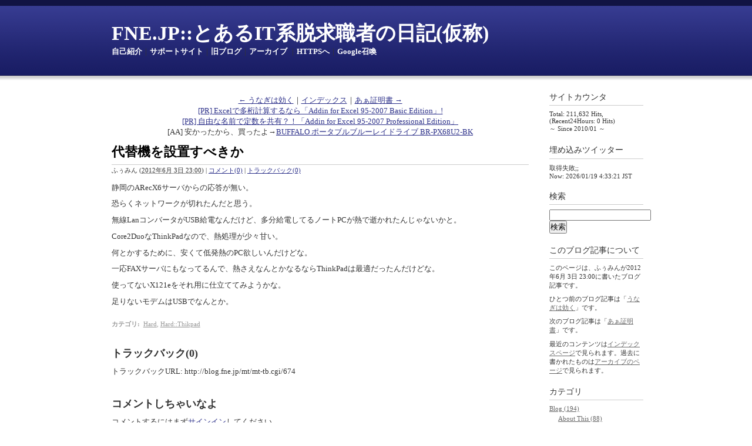

--- FILE ---
content_type: text/html
request_url: http://blog.fne.jp/2012/06/post-506.html
body_size: 52041
content:
<!DOCTYPE html PUBLIC "-//W3C//DTD XHTML 1.0 Transitional//EN"
    "http://www.w3.org/TR/xhtml1/DTD/xhtml1-transitional.dtd">
<html xmlns="http://www.w3.org/1999/xhtml" id="sixapart-standard">
<head>
    <meta http-equiv="Content-Type" content="text/html; charset=UTF-8" />
<meta name="generator" content="Movable Type Pro 4.28-ja" />
<link rel="stylesheet" href="http://blog.fne.jp/styles.css" type="text/css" />
<link rel="start" href="http://blog.fne.jp/" title="Home" />
<link rel="alternate" type="application/atom+xml" title="Recent Entries" href="http://blog.fne.jp/atom.xml" />

<script type="text/javascript" src="http://blog.fne.jp/mt.js"></script>


    <link rel="prev bookmark" href="http://blog.fne.jp/2012/05/post-505.html" title="うなぎは効く" />
    <link rel="next bookmark" href="http://blog.fne.jp/2012/06/post-507.html" title="あぁ証明書" />
    <!--
<rdf:RDF xmlns:rdf="http://www.w3.org/1999/02/22-rdf-syntax-ns#"
         xmlns:trackback="http://madskills.com/public/xml/rss/module/trackback/"
         xmlns:dc="http://purl.org/dc/elements/1.1/">
<rdf:Description
    rdf:about="http://blog.fne.jp/2012/06/post-506.html"
    trackback:ping="http://blog.fne.jp/mt/mt-tb.cgi/674"
    dc:title="代替機を設置すべきか"
    dc:identifier="http://blog.fne.jp/2012/06/post-506.html"
    dc:subject="Thikpad"
    dc:description="静岡のARecX6サーバからの応答が無い。 恐らくネットワークが切れたんだと思う..."
    dc:creator="ふぅみん"
    dc:date="2012-06-03T23:00:31+09:00" />
</rdf:RDF>
-->

    <title>代替機を設置すべきか - とあるIT系脱求職者の日記(仮称)</title>
</head>
<body id="mt-blog" class="mt-entry-archive layout-wt">
    <div id="container">
        <div id="container-inner">


            <div id="header">
    <div id="header-inner">
        <div id="header-content">


            <div id="header-name"><a href="http://blog.fne.jp/" accesskey="1">FNE.JP::とあるIT系脱求職者の日記(仮称)</a></div>
            <div id="header-description"></div>

            <a href="/page/about.html">自己紹介</a>｜<a href="http://support.fne.jp/">サポートサイト</a>｜<a href="http://fne.cocolog-nifty.com/blog/">旧ブログ</a>｜<a href="http://blog.fne.jp/archives.html">アーカイブ</a>
｜<a href="https://blog.fne.jp/2012/06/post-506.html" title="オレオレ証明書使ってるけど暗号化できますよ">HTTPSへ</a>｜<a href="javascript:(function(){var%20d=document;var%20w=window;var%20st='';if(d.selection){st=d.selection.createRange().text;}else{if(d.getSelection){st=d.getSelection();}else{if(w.getSelection){st=w.getSelection()}}}var%20f,i,s,l,t=document.getElementsByTagName('body');if(t.length){f=document.createElement('form');i=document.createElement('input');s=document.createElement('input');l=document.createElement('input');f.setAttribute('action','http://www.google.co.jp/search');i.setAttribute('name','q');i.setAttribute('type','text');if(st!='')i.setAttribute('value',st);s.setAttribute('type','submit');s.setAttribute('value','検索');l.setAttribute('name','btnI');l.setAttribute('type','submit');l.setAttribute('value','I\'m Feeling Lucky');f.innerText='Powered by Google(JP)';f.appendChild(i);f.appendChild(s);f.appendChild(l);t[0].appendChild(f.cloneNode(true));t[0].insertBefore(f,t[0].firstChild);}})()" title="検索フォームを追加しちゃうよ。文字列選択してから召喚すると便利。">Google召喚</a>
        </div>
    </div>
</div>



            <div id="content">
                <div id="content-inner">


                    <div id="alpha">
                    <div align="center" class="content-nav"><a href="http://blog.fne.jp/2012/05/post-505.html">← うなぎは効く</a>｜<a href="http://blog.fne.jp/">インデックス</a>｜<a href="http://blog.fne.jp/2012/06/post-507.html">あぁ証明書 →</a><br/><a href="http://www.vector.co.jp/soft/winnt/business/se479009.html">[PR] Excelで多桁計算するなら「Addin for Excel 95-2007 Basic Edition」!</a><br/><a href="http://www.vector.co.jp/soft/winnt/business/se486737.html">[PR] 自由な名前で定数を共有？！「Addin for Excel 95-2007 Professional Edition」</a><br/>[AA] 安かったから、買ったよ→<a href="http://www.amazon.co.jp/exec/obidos/ASIN/B002UD6CMK/fnejp-22">BUFFALO ポータブルブルーレイドライブ BR-PX68U2-BK</a><!-- 試しにスパム除け <<<天安門>>> --->
<br/></div>


                        <div id="alpha-inner">


                            <div id="entry-696" class="entry-asset asset hentry">
                                <div class="asset-header">
                                    <h1 id="page-title" class="asset-name entry-title">代替機を設置すべきか</h1>
                                    <div class="asset-meta">
                                        <span class="byline">

                                            <span class="vcard author">ふぅみん</span> (<abbr class="published" title="2012-06-03T23:00:31+09:00">2012&#24180;6&#26376; 3&#26085; 23:00</abbr>)

                                        </span>

                                        <span class="separator">|</span> <a href="http://blog.fne.jp/2012/06/post-506.html#comments">コメント(0)</a>


                                        <span class="separator">|</span> <a href="http://blog.fne.jp/2012/06/post-506.html#trackbacks">トラックバック(0)</a>

                                    </div>
                                </div>
                                <div class="asset-content entry-content">

                                    <div class="asset-body">
                                        <p>静岡のARecX6サーバからの応答が無い。</p>
<p>恐らくネットワークが切れたんだと思う。</p>
<p>無線LanコンバータがUSB給電なんだけど、多分給電してるノートPCが熱で逝かれたんじゃないかと。</p>
<p>Core2DuoなThinkPadなので、熱処理が少々甘い。</p>
<p>何とかするために、安くて低発熱のPC欲しいんだけどな。</p>
<p>一応FAXサーバにもなってるんで、熱さえなんとかなるならThinkPadは最適だったんだけどな。</p>
<p>使ってないX121eをそれ用に仕立ててみようかな。</p>
<p>足りないモデムはUSBでなんとか。</p>
                                    </div>


                                </div>
                                <div class="asset-footer">

    
                                    <div class="entry-categories">
                                        <h4>カテゴリ<span class="delimiter">:</span></h4>
                                        <ul>
                                            <li><a href="http://blog.fne.jp/hard/" rel="tag">Hard</a><span class="delimiter">,</span></li> <li class="entry-category"><a href="http://blog.fne.jp/hard/thikpad/" rel="tag">Hard::Thikpad</a></li>
                                        </ul>
                                    </div>
    


                                </div>
                            </div>

                    
                    <div id="trackbacks" class="trackbacks">
    <h2 class="trackbacks-header">トラックバック(0)</h2>

    
    
    <div class="trackbacks-info">
        <p>トラックバックURL: http://blog.fne.jp/mt/mt-tb.cgi/674</p>
    </div>
    


    
    
</div>


                    <div id="comments" class="comments">


    
    


    
    
    <div class="comments-open" id="comments-open">
        <h2 class="comments-open-header">コメントしちゃいなよ</h2>
        <div class="comments-open-content">

        
            <div id="comment-greeting"></div>

            <form method="post" action="http://blog.fne.jp/mt/mt-comments.cgi" name="comments_form" id="comments-form" onsubmit="return mtCommentOnSubmit(this)">
                <input type="hidden" name="static" value="1" />
                <input type="hidden" name="entry_id" value="696" />
                <input type="hidden" name="__lang" value="ja" />
                <input type="hidden" name="parent_id" value="" id="comment-parent-id" />
                <input type="hidden" name="armor" value="1" />
                <input type="hidden" name="preview" value="" />
                <input type="hidden" name="sid" value="" />
                <div id="comments-open-data">
                    <div id="comment-form-name">
                        <label for="comment-author">名前(匿名可)</label>
                        <input id="comment-author" name="author" size="30" value="" onfocus="mtCommentFormOnFocus()" />
                    </div>
                    <div id="comment-form-email">
                        <label for="comment-email">メールアドレス(入力自由)</label>
                        <input id="comment-email" name="email" size="30" value="" onfocus="mtCommentFormOnFocus()" />
                    </div>

                    <div id="comment-form-remember-me">
                        <input type="checkbox" id="comment-bake-cookie" name="bakecookie" onclick="mtRememberMeOnClick(this)" value="1" accesskey="r" />
                        <label for="comment-bake-cookie">情報を記憶</label>
                    </div>
                </div>
                <div id="comment-form-reply" style="display:none">
                    <input type="checkbox" id="comment-reply" name="comment_reply" value="" onclick="mtSetCommentParentID()" />
                    <label for="comment-reply" id="comment-reply-label"></label>
                </div>
                <div id="comments-open-text">
                    <label for="comment-text">コメント
                    (スタイル用のHTMLタグを使えます)</label>
                    <textarea id="comment-text" name="text" rows="15" cols="50" onfocus="mtCommentFormOnFocus()"></textarea>
                </div>
                <div id="comments-open-captcha"></div>
                <div id="comments-open-footer">
                    <input type="submit" accesskey="v" name="preview_button" id="comment-preview" value="確認" onclick="this.form.preview.value='1';" />
                    <input type="submit" accesskey="s" name="post" id="comment-submit" value="投稿" />
                </div>
            </form>


        </div>
    </div>
    <script type="text/javascript">
    <!--
    mtAttachEvent("load", mtEntryOnLoad);
    mtAttachEvent("unload", mtEntryOnUnload);
    //-->
    </script>
    


</div>




                        </div>
            　　　　 <div align="center" class="content-nav"><a href="http://blog.fne.jp/2012/05/post-505.html">← うなぎは効く</a>｜<a href="http://blog.fne.jp/">インデックス</a>｜<a href="http://blog.fne.jp/2012/06/post-507.html">あぁ証明書 →</a><br/><a href="http://www.vector.co.jp/soft/winnt/business/se479009.html">[PR] Excelで多桁計算するなら「Addin for Excel 95-2007 Basic Edition」!</a><br/><a href="http://www.vector.co.jp/soft/winnt/business/se486737.html">[PR] 自由な名前で定数を共有？！「Addin for Excel 95-2007 Professional Edition」</a><br/>[AA] 安かったから、買ったよ→<a href="http://www.amazon.co.jp/exec/obidos/ASIN/B002UD6CMK/fnejp-22">BUFFALO ポータブルブルーレイドライブ BR-PX68U2-BK</a><!-- 試しにスパム除け <<<天安門>>> --->
</div>
                    <div align="center" class="content-nav"><a href="/page/about.html">自己紹介</a>｜<a href="http://support.fne.jp/">サポートサイト</a>｜<a href="http://fne.cocolog-nifty.com/blog/">旧ブログ</a>｜<a href="http://blog.fne.jp/archives.html">アーカイブ</a>
</div>
                    </div>


                    <div id="beta">
    <div id="beta-inner">


    
    <div class="widget"><h3 class="widget-header"><a href="http://blog.fne.jp/2010/01/iis.html">サイトカウンタ</a></h3><div class="widget-content">Total: 211,632 Hits, (Recent24Hours: 0 Hits)<br/>～ Since 2010/01 ～</div></div><div class="widget"><h3 class="widget-header"><a href="http://twitter.com/fw_min">埋め込みツイッター</a></h3><div class="widget-content">取得失敗;;<br/>Now: 2026/01/19 4:33:21 JST</div></div><div class="widget-search widget">
    <h3 class="widget-header">検索</h3>
    <div class="widget-content">
        <form method="get" action="http://blog.fne.jp/mt/mt-search.cgi">
            <input type="text" id="search" class="ti" name="search" value="" />

            <input type="hidden" name="IncludeBlogs" value="2" />

            <input type="hidden" name="limit" value="20" />
            <input type="submit" accesskey="4" value="検索" />
        </form>
    </div>
</div>

<div class="widget-about-this-page widget">
    <h3 class="widget-header">

        このブログ記事について


    </h3>
    <div class="widget-content">


        <p class="first">このページは、ふぅみんが2012&#24180;6&#26376; 3&#26085; 23:00に書いたブログ記事です。</p>
    
        <p>ひとつ前のブログ記事は「<a href="http://blog.fne.jp/2012/05/post-505.html">うなぎは効く</a>」です。</p>
    
    
        <p>次のブログ記事は「<a href="http://blog.fne.jp/2012/06/post-507.html">あぁ証明書</a>」です。</p>
    





        <p>最近のコンテンツは<a href="http://blog.fne.jp/">インデックスページ</a>で見られます。過去に書かれたものは<a href="http://blog.fne.jp/archives.html">アーカイブのページ</a>で見られます。</p>

    </div>
</div>
<div class="widget-archive widget-archive-category widget">
    <h3 class="widget-header">カテゴリ</h3>
    <div class="widget-content">
    
        <ul>
          <li><a href="http://blog.fne.jp/blog/">Blog (194)</a>
        <ul>
          <li><a href="http://blog.fne.jp/blog/about-this/">About This (88)</a></li>
        
    
        
          <li><a href="http://blog.fne.jp/blog/et-cetera/">Et cetera (59)</a></li>
        </ul>
    </li>
        
    
        
          <li><a href="http://blog.fne.jp/food/">Food (55)</a></li>
        
    
        
          <li><a href="http://blog.fne.jp/hard/">Hard (170)</a>
        <ul>
          <li><a href="http://blog.fne.jp/hard/et-cetera-1/">Et cetera (113)</a></li>
        
    
        
          <li><a href="http://blog.fne.jp/hard/ideapad/">Ideapad (5)</a></li>
        
    
        
          <li><a href="http://blog.fne.jp/hard/thikpad/">Thikpad (47)</a></li>
        
    
        
          <li><a href="http://blog.fne.jp/hard/w-zero3/">W-ZERO3 (4)</a></li>
        </ul>
    </li>
        
    
        
          <li><a href="http://blog.fne.jp/hobby/">Hobby (196)</a>
        <ul>
          <li><a href="http://blog.fne.jp/hobby/net/">.NET (64)</a></li>
        
    
        
          <li><a href="http://blog.fne.jp/hobby/c/">C++ (99)</a></li>
        
    
        
          <li><a href="http://blog.fne.jp/hobby/excel/">Excel (83)</a></li>
        
    
        
          <li><a href="http://blog.fne.jp/hobby/msdn/">MSDN (8)</a></li>
        
    
        
          <li><a href="http://blog.fne.jp/hobby/xml/">XML (18)</a></li>
        </ul>
    </li>
        
    
        
          <li><a href="http://blog.fne.jp/soft/">Soft (144)</a>
        <ul>
          <li><a href="http://blog.fne.jp/soft/et-cetera-2/">Et cetera (8)</a></li>
        
    
        
          <li><a href="http://blog.fne.jp/soft/iis/">IIS (26)</a></li>
        
    
        
          <li><a href="http://blog.fne.jp/soft/internet-explorer/">Internet Explorer (4)</a></li>
        
    
        
          <li><a href="http://blog.fne.jp/soft/office/">Office (9)</a></li>
        
    
        
          <li><a href="http://blog.fne.jp/soft/virtual/">Virtual (34)</a></li>
        
    
        
          <li><a href="http://blog.fne.jp/soft/windows/">Windows (82)</a></li>
        </ul>
    </li>
        
    
        
          <li><a href="http://blog.fne.jp/study/">Study (90)</a></li>
        
    
        
          <li><a href="http://blog.fne.jp/travel/">Travel (22)</a></li>
        
    
        
          <li><a href="http://blog.fne.jp/villainy/" title="書きたくないけれど、書かずにはいられない、俺が感じる極悪非道な対応とか商品について">Villainy (32)</a></li>
        </ul>
    
    </div>
</div>



    <div class="widget-archive-monthly widget-archive widget">
    <h3 class="widget-header">月別 <a href="http://blog.fne.jp/archives.html">アーカイブ</a></h3>
    <div class="widget-content">
        <ul>
        
            <li><a href="http://blog.fne.jp/2025/01/">2025&#24180;1&#26376; (1)</a></li>
        
    
        
            <li><a href="http://blog.fne.jp/2024/05/">2024&#24180;5&#26376; (1)</a></li>
        
    
        
            <li><a href="http://blog.fne.jp/2024/02/">2024&#24180;2&#26376; (1)</a></li>
        
    
        
            <li><a href="http://blog.fne.jp/2024/01/">2024&#24180;1&#26376; (1)</a></li>
        
    
        
            <li><a href="http://blog.fne.jp/2023/04/">2023&#24180;4&#26376; (1)</a></li>
        
    
        
            <li><a href="http://blog.fne.jp/2023/02/">2023&#24180;2&#26376; (1)</a></li>
        
    
        
            <li><a href="http://blog.fne.jp/2022/10/">2022&#24180;10&#26376; (1)</a></li>
        
    
        
            <li><a href="http://blog.fne.jp/2022/02/">2022&#24180;2&#26376; (1)</a></li>
        
    
        
            <li><a href="http://blog.fne.jp/2021/08/">2021&#24180;8&#26376; (1)</a></li>
        
    
        
            <li><a href="http://blog.fne.jp/2021/01/">2021&#24180;1&#26376; (1)</a></li>
        
    
        
            <li><a href="http://blog.fne.jp/2020/01/">2020&#24180;1&#26376; (1)</a></li>
        
    
        
            <li><a href="http://blog.fne.jp/2019/03/">2019&#24180;3&#26376; (1)</a></li>
        
    
        
            <li><a href="http://blog.fne.jp/2019/02/">2019&#24180;2&#26376; (4)</a></li>
        
    
        
            <li><a href="http://blog.fne.jp/2018/07/">2018&#24180;7&#26376; (1)</a></li>
        
    
        
            <li><a href="http://blog.fne.jp/2018/05/">2018&#24180;5&#26376; (1)</a></li>
        
    
        
            <li><a href="http://blog.fne.jp/2017/12/">2017&#24180;12&#26376; (2)</a></li>
        
    
        
            <li><a href="http://blog.fne.jp/2017/10/">2017&#24180;10&#26376; (1)</a></li>
        
    
        
            <li><a href="http://blog.fne.jp/2017/09/">2017&#24180;9&#26376; (1)</a></li>
        
    
        
            <li><a href="http://blog.fne.jp/2017/08/">2017&#24180;8&#26376; (1)</a></li>
        
    
        
            <li><a href="http://blog.fne.jp/2017/06/">2017&#24180;6&#26376; (1)</a></li>
        
    
        
            <li><a href="http://blog.fne.jp/2017/05/">2017&#24180;5&#26376; (1)</a></li>
        
    
        
            <li><a href="http://blog.fne.jp/2017/04/">2017&#24180;4&#26376; (1)</a></li>
        
    
        
            <li><a href="http://blog.fne.jp/2017/02/">2017&#24180;2&#26376; (1)</a></li>
        
    
        
            <li><a href="http://blog.fne.jp/2016/06/">2016&#24180;6&#26376; (1)</a></li>
        
    
        
            <li><a href="http://blog.fne.jp/2016/05/">2016&#24180;5&#26376; (2)</a></li>
        
    
        
            <li><a href="http://blog.fne.jp/2016/04/">2016&#24180;4&#26376; (1)</a></li>
        
    
        
            <li><a href="http://blog.fne.jp/2016/01/">2016&#24180;1&#26376; (2)</a></li>
        
    
        
            <li><a href="http://blog.fne.jp/2015/12/">2015&#24180;12&#26376; (1)</a></li>
        
    
        
            <li><a href="http://blog.fne.jp/2015/09/">2015&#24180;9&#26376; (1)</a></li>
        
    
        
            <li><a href="http://blog.fne.jp/2015/07/">2015&#24180;7&#26376; (1)</a></li>
        
    
        
            <li><a href="http://blog.fne.jp/2015/06/">2015&#24180;6&#26376; (1)</a></li>
        
    
        
            <li><a href="http://blog.fne.jp/2015/05/">2015&#24180;5&#26376; (1)</a></li>
        
    
        
            <li><a href="http://blog.fne.jp/2015/04/">2015&#24180;4&#26376; (1)</a></li>
        
    
        
            <li><a href="http://blog.fne.jp/2015/03/">2015&#24180;3&#26376; (1)</a></li>
        
    
        
            <li><a href="http://blog.fne.jp/2015/01/">2015&#24180;1&#26376; (1)</a></li>
        
    
        
            <li><a href="http://blog.fne.jp/2014/12/">2014&#24180;12&#26376; (1)</a></li>
        
    
        
            <li><a href="http://blog.fne.jp/2014/11/">2014&#24180;11&#26376; (1)</a></li>
        
    
        
            <li><a href="http://blog.fne.jp/2014/10/">2014&#24180;10&#26376; (2)</a></li>
        
    
        
            <li><a href="http://blog.fne.jp/2014/09/">2014&#24180;9&#26376; (1)</a></li>
        
    
        
            <li><a href="http://blog.fne.jp/2014/08/">2014&#24180;8&#26376; (2)</a></li>
        
    
        
            <li><a href="http://blog.fne.jp/2014/07/">2014&#24180;7&#26376; (2)</a></li>
        
    
        
            <li><a href="http://blog.fne.jp/2014/06/">2014&#24180;6&#26376; (3)</a></li>
        
    
        
            <li><a href="http://blog.fne.jp/2014/05/">2014&#24180;5&#26376; (2)</a></li>
        
    
        
            <li><a href="http://blog.fne.jp/2014/04/">2014&#24180;4&#26376; (1)</a></li>
        
    
        
            <li><a href="http://blog.fne.jp/2014/03/">2014&#24180;3&#26376; (1)</a></li>
        
    
        
            <li><a href="http://blog.fne.jp/2014/02/">2014&#24180;2&#26376; (1)</a></li>
        
    
        
            <li><a href="http://blog.fne.jp/2014/01/">2014&#24180;1&#26376; (4)</a></li>
        
    
        
            <li><a href="http://blog.fne.jp/2013/12/">2013&#24180;12&#26376; (1)</a></li>
        
    
        
            <li><a href="http://blog.fne.jp/2013/11/">2013&#24180;11&#26376; (2)</a></li>
        
    
        
            <li><a href="http://blog.fne.jp/2013/10/">2013&#24180;10&#26376; (2)</a></li>
        
    
        
            <li><a href="http://blog.fne.jp/2013/09/">2013&#24180;9&#26376; (2)</a></li>
        
    
        
            <li><a href="http://blog.fne.jp/2013/08/">2013&#24180;8&#26376; (4)</a></li>
        
    
        
            <li><a href="http://blog.fne.jp/2013/07/">2013&#24180;7&#26376; (3)</a></li>
        
    
        
            <li><a href="http://blog.fne.jp/2013/06/">2013&#24180;6&#26376; (7)</a></li>
        
    
        
            <li><a href="http://blog.fne.jp/2013/05/">2013&#24180;5&#26376; (6)</a></li>
        
    
        
            <li><a href="http://blog.fne.jp/2013/04/">2013&#24180;4&#26376; (2)</a></li>
        
    
        
            <li><a href="http://blog.fne.jp/2013/03/">2013&#24180;3&#26376; (3)</a></li>
        
    
        
            <li><a href="http://blog.fne.jp/2013/02/">2013&#24180;2&#26376; (9)</a></li>
        
    
        
            <li><a href="http://blog.fne.jp/2013/01/">2013&#24180;1&#26376; (8)</a></li>
        
    
        
            <li><a href="http://blog.fne.jp/2012/12/">2012&#24180;12&#26376; (8)</a></li>
        
    
        
            <li><a href="http://blog.fne.jp/2012/11/">2012&#24180;11&#26376; (5)</a></li>
        
    
        
            <li><a href="http://blog.fne.jp/2012/10/">2012&#24180;10&#26376; (8)</a></li>
        
    
        
            <li><a href="http://blog.fne.jp/2012/09/">2012&#24180;9&#26376; (5)</a></li>
        
    
        
            <li><a href="http://blog.fne.jp/2012/08/">2012&#24180;8&#26376; (11)</a></li>
        
    
        
            <li><a href="http://blog.fne.jp/2012/07/">2012&#24180;7&#26376; (4)</a></li>
        
    
        
            <li><a href="http://blog.fne.jp/2012/06/">2012&#24180;6&#26376; (7)</a></li>
        
    
        
            <li><a href="http://blog.fne.jp/2012/05/">2012&#24180;5&#26376; (4)</a></li>
        
    
        
            <li><a href="http://blog.fne.jp/2012/04/">2012&#24180;4&#26376; (6)</a></li>
        
    
        
            <li><a href="http://blog.fne.jp/2012/03/">2012&#24180;3&#26376; (7)</a></li>
        
    
        
            <li><a href="http://blog.fne.jp/2012/02/">2012&#24180;2&#26376; (9)</a></li>
        
    
        
            <li><a href="http://blog.fne.jp/2012/01/">2012&#24180;1&#26376; (12)</a></li>
        
    
        
            <li><a href="http://blog.fne.jp/2011/12/">2011&#24180;12&#26376; (14)</a></li>
        
    
        
            <li><a href="http://blog.fne.jp/2011/11/">2011&#24180;11&#26376; (15)</a></li>
        
    
        
            <li><a href="http://blog.fne.jp/2011/10/">2011&#24180;10&#26376; (22)</a></li>
        
    
        
            <li><a href="http://blog.fne.jp/2011/09/">2011&#24180;9&#26376; (18)</a></li>
        
    
        
            <li><a href="http://blog.fne.jp/2011/08/">2011&#24180;8&#26376; (18)</a></li>
        
    
        
            <li><a href="http://blog.fne.jp/2011/07/">2011&#24180;7&#26376; (17)</a></li>
        
    
        
            <li><a href="http://blog.fne.jp/2011/06/">2011&#24180;6&#26376; (17)</a></li>
        
    
        
            <li><a href="http://blog.fne.jp/2011/05/">2011&#24180;5&#26376; (5)</a></li>
        
    
        
            <li><a href="http://blog.fne.jp/2011/04/">2011&#24180;4&#26376; (19)</a></li>
        
    
        
            <li><a href="http://blog.fne.jp/2011/03/">2011&#24180;3&#26376; (30)</a></li>
        
    
        
            <li><a href="http://blog.fne.jp/2011/02/">2011&#24180;2&#26376; (28)</a></li>
        
    
        
            <li><a href="http://blog.fne.jp/2011/01/">2011&#24180;1&#26376; (31)</a></li>
        
    
        
            <li><a href="http://blog.fne.jp/2010/12/">2010&#24180;12&#26376; (28)</a></li>
        
    
        
            <li><a href="http://blog.fne.jp/2010/11/">2010&#24180;11&#26376; (29)</a></li>
        
    
        
            <li><a href="http://blog.fne.jp/2010/10/">2010&#24180;10&#26376; (34)</a></li>
        
    
        
            <li><a href="http://blog.fne.jp/2010/09/">2010&#24180;9&#26376; (21)</a></li>
        
    
        
            <li><a href="http://blog.fne.jp/2010/08/">2010&#24180;8&#26376; (31)</a></li>
        
    
        
            <li><a href="http://blog.fne.jp/2010/07/">2010&#24180;7&#26376; (26)</a></li>
        
    
        
            <li><a href="http://blog.fne.jp/2010/06/">2010&#24180;6&#26376; (31)</a></li>
        
    
        
            <li><a href="http://blog.fne.jp/2010/05/">2010&#24180;5&#26376; (26)</a></li>
        
    
        
            <li><a href="http://blog.fne.jp/2010/04/">2010&#24180;4&#26376; (27)</a></li>
        
    
        
            <li><a href="http://blog.fne.jp/2010/03/">2010&#24180;3&#26376; (34)</a></li>
        
    
        
            <li><a href="http://blog.fne.jp/2010/02/">2010&#24180;2&#26376; (31)</a></li>
        
    
        
            <li><a href="http://blog.fne.jp/2010/01/">2010&#24180;1&#26376; (19)</a></li>
        
    
        
            <li><a href="http://blog.fne.jp/2009/12/">2009&#24180;12&#26376; (22)</a></li>
        
    
        
            <li><a href="http://blog.fne.jp/2009/11/">2009&#24180;11&#26376; (30)</a></li>
        
        </ul>
    </div>
</div>
        
    



<div class="widget-pages widget">
    <h3 class="widget-header">ウェブページ</h3>
    <div class="widget-content">
        <ul>
    
            <li class="page page-115"><a href="http://blog.fne.jp/page/htmlxmlc.html">HTML→XML／C#</a></li>
    
            <li class="page page-8"><a href="http://blog.fne.jp/page/msdnxsltxml.html">MSDNプロダクトキー変換表示用XSLT/XMLコード</a></li>
    
            <li class="page page-7"><a href="http://blog.fne.jp/page/popclientcs.html">PopClient／C#</a></li>
    
            <li class="page page-194"><a href="http://blog.fne.jp/page/seg-clip-longrun.html">「SEG CLIP」評価</a></li>
    
            <li class="page page-65"><a href="http://blog.fne.jp/page/cmd-memo.html">コマンドプロンプトメモ</a></li>
    
            <li class="page page-6"><a href="http://blog.fne.jp/page/about.html">自己紹介</a></li>
    
            <li class="page page-157"><a href="http://blog.fne.jp/page/amazon.html">試験対策本ショップ(Powered by Amazon.co.jp)</a></li>
    

        </ul>
    </div>
</div>

<div class="widget-calendar widget">
    <h3 class="widget-header">2025&#24180;1&#26376;</h3>
    <div class="widget-content">
        <table summary="リンク付きのカレンダー">
            <tr>
                <th align="center" abbr="日曜日">&nbsp;日&nbsp;</th>
                <th align="center" abbr="月曜日">&nbsp;月&nbsp;</th>
                <th align="center" abbr="火曜日">&nbsp;火&nbsp;</th>
                <th align="center" abbr="水曜日">&nbsp;水&nbsp;</th>
                <th align="center" abbr="木曜日">&nbsp;木&nbsp;</th>
                <th align="center" abbr="金曜日">&nbsp;金&nbsp;</th>
                <th align="center" abbr="土曜日">&nbsp;土&nbsp;</th>
            </tr>
            <tr>
                <td align="center">&nbsp;</td>
            
                <td align="center">&nbsp;</td>
            
                <td align="center">&nbsp;</td>
            
                <td align="center">1</td>
            
                <td align="center">2</td>
            
                <td align="center">3</td>
            
                <td align="center">4</td>
            </tr><tr>
                <td align="center">5</td>
            
                <td align="center">6</td>
            
                <td align="center">7</td>
            
                <td align="center">8</td>
            
                <td align="center">9</td>
            
                <td align="center"><a href="http://blog.fne.jp/2025/01/post-651.html">10</a></td>
            
                <td align="center">11</td>
            </tr><tr>
                <td align="center">12</td>
            
                <td align="center">13</td>
            
                <td align="center">14</td>
            
                <td align="center">15</td>
            
                <td align="center">16</td>
            
                <td align="center">17</td>
            
                <td align="center">18</td>
            </tr><tr>
                <td align="center">19</td>
            
                <td align="center">20</td>
            
                <td align="center">21</td>
            
                <td align="center">22</td>
            
                <td align="center">23</td>
            
                <td align="center">24</td>
            
                <td align="center">25</td>
            </tr><tr>
                <td align="center">26</td>
            
                <td align="center">27</td>
            
                <td align="center">28</td>
            
                <td align="center">29</td>
            
                <td align="center">30</td>
            
                <td align="center">31</td>
            
                <td align="center">&nbsp;</td>
            </tr>
        </table>
    </div>
</div>
<div class="widget"><h3 class="widget-header">埋め込みQRコード</h3><div class="widget-content">
<table border="0" cellpadding="0" cellspacing="0"><tr height="5"><td height="5" width="5" style="background-color:white"></td><td width="5" style="background-color:white"></td><td width="5" style="background-color:white"></td><td width="5" style="background-color:white"></td><td width="5" style="background-color:white"></td><td width="5" style="background-color:white"></td><td width="5" style="background-color:white"></td><td width="5" style="background-color:white"></td><td width="5" style="background-color:white"></td><td width="5" style="background-color:white"></td><td width="5" style="background-color:white"></td><td width="5" style="background-color:white"></td><td width="5" style="background-color:white"></td><td width="5" style="background-color:white"></td><td width="5" style="background-color:white"></td><td width="5" style="background-color:white"></td><td width="5" style="background-color:white"></td><td width="5" style="background-color:white"></td><td width="5" style="background-color:white"></td><td width="5" style="background-color:white"></td><td width="5" style="background-color:white"></td><td width="5" style="background-color:white"></td><td width="5" style="background-color:white"></td><td width="5" style="background-color:white"></td><td width="5" style="background-color:white"></td><td width="5" style="background-color:white"></td><td width="5" style="background-color:white"></td><td width="5" style="background-color:white"></td><td width="5" style="background-color:white"></td><td width="5" style="background-color:white"></td><td width="5" style="background-color:white"></td></tr><tr height="5"><td height="5" style="background-color:white" colspan="31"></td></tr><tr height="5"><td height="5" style="background-color:white" colspan="31"></td></tr><tr height="5"><td height="5" style="background-color:white" colspan="3"></td><td style="background-color:black" colspan="7"></td><td style="background-color:white"></td><td style="background-color:black"></td><td style="background-color:white" colspan="4"></td><td style="background-color:black"></td><td style="background-color:white"></td><td style="background-color:black" colspan="2"></td><td style="background-color:white"></td><td style="background-color:black" colspan="7"></td><td style="background-color:white" colspan="3"></td></tr><tr height="5"><td height="5" style="background-color:white" colspan="3"></td><td style="background-color:black"></td><td style="background-color:white" colspan="5"></td><td style="background-color:black"></td><td style="background-color:white"></td><td style="background-color:black"></td><td style="background-color:white" colspan="2"></td><td style="background-color:black" colspan="4"></td><td style="background-color:white" colspan="3"></td><td style="background-color:black"></td><td style="background-color:white" colspan="5"></td><td style="background-color:black"></td><td style="background-color:white" colspan="3"></td></tr><tr height="5"><td height="5" style="background-color:white" colspan="3"></td><td style="background-color:black"></td><td style="background-color:white"></td><td style="background-color:black" colspan="3"></td><td style="background-color:white"></td><td style="background-color:black"></td><td style="background-color:white"></td><td style="background-color:black" colspan="2"></td><td style="background-color:white" colspan="2"></td><td style="background-color:black"></td><td style="background-color:white" colspan="3"></td><td style="background-color:black"></td><td style="background-color:white"></td><td style="background-color:black"></td><td style="background-color:white"></td><td style="background-color:black" colspan="3"></td><td style="background-color:white"></td><td style="background-color:black"></td><td style="background-color:white" colspan="3"></td></tr><tr height="5"><td height="5" style="background-color:white" colspan="3"></td><td style="background-color:black"></td><td style="background-color:white"></td><td style="background-color:black" colspan="3"></td><td style="background-color:white"></td><td style="background-color:black"></td><td style="background-color:white"></td><td style="background-color:black" colspan="3"></td><td style="background-color:white"></td><td style="background-color:black"></td><td style="background-color:white" colspan="3"></td><td style="background-color:black"></td><td style="background-color:white"></td><td style="background-color:black"></td><td style="background-color:white"></td><td style="background-color:black" colspan="3"></td><td style="background-color:white"></td><td style="background-color:black"></td><td style="background-color:white" colspan="3"></td></tr><tr height="5"><td height="5" style="background-color:white" colspan="3"></td><td style="background-color:black"></td><td style="background-color:white"></td><td style="background-color:black" colspan="3"></td><td style="background-color:white"></td><td style="background-color:black"></td><td style="background-color:white" colspan="2"></td><td style="background-color:black" colspan="2"></td><td style="background-color:white"></td><td style="background-color:black"></td><td style="background-color:white"></td><td style="background-color:black" colspan="3"></td><td style="background-color:white"></td><td style="background-color:black"></td><td style="background-color:white"></td><td style="background-color:black" colspan="3"></td><td style="background-color:white"></td><td style="background-color:black"></td><td style="background-color:white" colspan="3"></td></tr><tr height="5"><td height="5" style="background-color:white" colspan="3"></td><td style="background-color:black"></td><td style="background-color:white" colspan="5"></td><td style="background-color:black"></td><td style="background-color:white"></td><td style="background-color:black" colspan="3"></td><td style="background-color:white" colspan="7"></td><td style="background-color:black"></td><td style="background-color:white" colspan="5"></td><td style="background-color:black"></td><td style="background-color:white" colspan="3"></td></tr><tr height="5"><td height="5" style="background-color:white" colspan="3"></td><td style="background-color:black" colspan="7"></td><td style="background-color:white"></td><td style="background-color:black"></td><td style="background-color:white"></td><td style="background-color:black"></td><td style="background-color:white"></td><td style="background-color:black"></td><td style="background-color:white"></td><td style="background-color:black"></td><td style="background-color:white"></td><td style="background-color:black"></td><td style="background-color:white"></td><td style="background-color:black" colspan="7"></td><td style="background-color:white" colspan="3"></td></tr><tr height="5"><td height="5" style="background-color:white" colspan="13"></td><td style="background-color:black" colspan="2"></td><td style="background-color:white"></td><td style="background-color:black"></td><td style="background-color:white" colspan="14"></td></tr><tr height="5"><td height="5" style="background-color:white" colspan="3"></td><td style="background-color:black" colspan="2"></td><td style="background-color:white" colspan="2"></td><td style="background-color:black" colspan="3"></td><td style="background-color:white" colspan="3"></td><td style="background-color:black"></td><td style="background-color:white"></td><td style="background-color:black" colspan="2"></td><td style="background-color:white"></td><td style="background-color:black"></td><td style="background-color:white" colspan="2"></td><td style="background-color:black"></td><td style="background-color:white"></td><td style="background-color:black" colspan="4"></td><td style="background-color:white" colspan="4"></td></tr><tr height="5"><td height="5" style="background-color:white" colspan="5"></td><td style="background-color:black"></td><td style="background-color:white"></td><td style="background-color:black"></td><td style="background-color:white" colspan="2"></td><td style="background-color:black" colspan="2"></td><td style="background-color:white" colspan="4"></td><td style="background-color:black" colspan="3"></td><td style="background-color:white" colspan="4"></td><td style="background-color:black" colspan="2"></td><td style="background-color:white"></td><td style="background-color:black"></td><td style="background-color:white" colspan="4"></td></tr><tr height="5"><td height="5" style="background-color:white" colspan="4"></td><td style="background-color:black"></td><td style="background-color:white"></td><td style="background-color:black" colspan="2"></td><td style="background-color:white"></td><td style="background-color:black"></td><td style="background-color:white"></td><td style="background-color:black" colspan="3"></td><td style="background-color:white" colspan="4"></td><td style="background-color:black"></td><td style="background-color:white" colspan="2"></td><td style="background-color:black"></td><td style="background-color:white" colspan="2"></td><td style="background-color:black" colspan="2"></td><td style="background-color:white" colspan="5"></td></tr><tr height="5"><td height="5" style="background-color:white" colspan="3"></td><td style="background-color:black"></td><td style="background-color:white" colspan="3"></td><td style="background-color:black" colspan="2"></td><td style="background-color:white"></td><td style="background-color:black" colspan="3"></td><td style="background-color:white" colspan="2"></td><td style="background-color:black"></td><td style="background-color:white"></td><td style="background-color:black" colspan="2"></td><td style="background-color:white" colspan="2"></td><td style="background-color:black" colspan="3"></td><td style="background-color:white"></td><td style="background-color:black" colspan="2"></td><td style="background-color:white" colspan="4"></td></tr><tr height="5"><td height="5" style="background-color:white" colspan="3"></td><td style="background-color:black"></td><td style="background-color:white" colspan="5"></td><td style="background-color:black" colspan="2"></td><td style="background-color:white" colspan="3"></td><td style="background-color:black"></td><td style="background-color:white"></td><td style="background-color:black" colspan="2"></td><td style="background-color:white" colspan="2"></td><td style="background-color:black" colspan="3"></td><td style="background-color:white"></td><td style="background-color:black" colspan="4"></td><td style="background-color:white" colspan="3"></td></tr><tr height="5"><td height="5" style="background-color:white" colspan="3"></td><td style="background-color:black" colspan="3"></td><td style="background-color:white" colspan="2"></td><td style="background-color:black"></td><td style="background-color:white" colspan="6"></td><td style="background-color:black"></td><td style="background-color:white" colspan="2"></td><td style="background-color:black" colspan="2"></td><td style="background-color:white" colspan="3"></td><td style="background-color:black"></td><td style="background-color:white" colspan="2"></td><td style="background-color:black"></td><td style="background-color:white" colspan="4"></td></tr><tr height="5"><td height="5" style="background-color:white" colspan="8"></td><td style="background-color:black" colspan="3"></td><td style="background-color:white" colspan="2"></td><td style="background-color:black" colspan="7"></td><td style="background-color:white" colspan="3"></td><td style="background-color:black" colspan="3"></td><td style="background-color:white" colspan="5"></td></tr><tr height="5"><td height="5" style="background-color:white" colspan="5"></td><td style="background-color:black" colspan="4"></td><td style="background-color:white" colspan="2"></td><td style="background-color:black"></td><td style="background-color:white"></td><td style="background-color:black" colspan="2"></td><td style="background-color:white"></td><td style="background-color:black"></td><td style="background-color:white" colspan="4"></td><td style="background-color:black"></td><td style="background-color:white" colspan="2"></td><td style="background-color:black" colspan="3"></td><td style="background-color:white" colspan="4"></td></tr><tr height="5"><td height="5" style="background-color:white" colspan="3"></td><td style="background-color:black" colspan="2"></td><td style="background-color:white" colspan="2"></td><td style="background-color:black" colspan="5"></td><td style="background-color:white" colspan="3"></td><td style="background-color:black" colspan="2"></td><td style="background-color:white"></td><td style="background-color:black" colspan="8"></td><td style="background-color:white" colspan="5"></td></tr><tr height="5"><td height="5" style="background-color:white" colspan="11"></td><td style="background-color:black" colspan="2"></td><td style="background-color:white" colspan="3"></td><td style="background-color:black" colspan="2"></td><td style="background-color:white"></td><td style="background-color:black"></td><td style="background-color:white" colspan="3"></td><td style="background-color:black"></td><td style="background-color:white"></td><td style="background-color:black"></td><td style="background-color:white" colspan="5"></td></tr><tr height="5"><td height="5" style="background-color:white" colspan="3"></td><td style="background-color:black" colspan="7"></td><td style="background-color:white" colspan="9"></td><td style="background-color:black"></td><td style="background-color:white"></td><td style="background-color:black"></td><td style="background-color:white"></td><td style="background-color:black" colspan="2"></td><td style="background-color:white" colspan="6"></td></tr><tr height="5"><td height="5" style="background-color:white" colspan="3"></td><td style="background-color:black"></td><td style="background-color:white" colspan="5"></td><td style="background-color:black"></td><td style="background-color:white"></td><td style="background-color:black"></td><td style="background-color:white"></td><td style="background-color:black"></td><td style="background-color:white"></td><td style="background-color:black"></td><td style="background-color:white"></td><td style="background-color:black"></td><td style="background-color:white"></td><td style="background-color:black"></td><td style="background-color:white" colspan="3"></td><td style="background-color:black" colspan="5"></td><td style="background-color:white" colspan="3"></td></tr><tr height="5"><td height="5" style="background-color:white" colspan="3"></td><td style="background-color:black"></td><td style="background-color:white"></td><td style="background-color:black" colspan="3"></td><td style="background-color:white"></td><td style="background-color:black"></td><td style="background-color:white"></td><td style="background-color:black"></td><td style="background-color:white" colspan="2"></td><td style="background-color:black"></td><td style="background-color:white"></td><td style="background-color:black" colspan="2"></td><td style="background-color:white"></td><td style="background-color:black" colspan="5"></td><td style="background-color:white"></td><td style="background-color:black"></td><td style="background-color:white"></td><td style="background-color:black"></td><td style="background-color:white" colspan="3"></td></tr><tr height="5"><td height="5" style="background-color:white" colspan="3"></td><td style="background-color:black"></td><td style="background-color:white"></td><td style="background-color:black" colspan="3"></td><td style="background-color:white"></td><td style="background-color:black"></td><td style="background-color:white" colspan="2"></td><td style="background-color:black"></td><td style="background-color:white" colspan="2"></td><td style="background-color:black"></td><td style="background-color:white" colspan="3"></td><td style="background-color:black"></td><td style="background-color:white"></td><td style="background-color:black" colspan="2"></td><td style="background-color:white"></td><td style="background-color:black" colspan="4"></td><td style="background-color:white" colspan="3"></td></tr><tr height="5"><td height="5" style="background-color:white" colspan="3"></td><td style="background-color:black"></td><td style="background-color:white"></td><td style="background-color:black" colspan="3"></td><td style="background-color:white"></td><td style="background-color:black"></td><td style="background-color:white" colspan="2"></td><td style="background-color:black" colspan="6"></td><td style="background-color:white"></td><td style="background-color:black" colspan="4"></td><td style="background-color:white" colspan="3"></td><td style="background-color:black"></td><td style="background-color:white" colspan="4"></td></tr><tr height="5"><td height="5" style="background-color:white" colspan="3"></td><td style="background-color:black"></td><td style="background-color:white" colspan="5"></td><td style="background-color:black"></td><td style="background-color:white"></td><td style="background-color:black"></td><td style="background-color:white"></td><td style="background-color:black" colspan="2"></td><td style="background-color:white"></td><td style="background-color:black"></td><td style="background-color:white"></td><td style="background-color:black"></td><td style="background-color:white"></td><td style="background-color:white"></td><td style="background-color:black" colspan="6"></td><td style="background-color:white" colspan="4"></td></tr><tr height="5"><td height="5" style="background-color:white" colspan="3"></td><td style="background-color:black" colspan="7"></td><td style="background-color:white"></td><td style="background-color:black"></td><td style="background-color:white" colspan="3"></td><td style="background-color:black" colspan="2"></td><td style="background-color:white"></td><td style="background-color:black"></td><td style="background-color:white" colspan="6"></td><td style="background-color:black" colspan="3"></td><td style="background-color:white" colspan="3"></td></tr><tr height="5"><td height="5" style="background-color:white" colspan="31"></td></tr><tr height="5"><td height="5" style="background-color:white" colspan="31"></td></tr><tr height="5"><td height="$mt:GetVar name='dotsize'$>" style="background-color:white" colspan="31"></td></tr></table>
</div></div> <div class="widget-syndication widget">
    <div class="widget-content">
        <ul>
            <li><img src="http://blog.fne.jp/mt-static/images/status_icons/feed.gif" alt="購読する" width="9" height="9" /> <a href="http://blog.fne.jp/atom.xml">このブログを購読</a></li>

        </ul>
    </div>
</div>



    </div>
</div>






                </div>
           </div>


            <div id="footer">
    <div id="footer-inner">
        <div id="footer-content">
            <div class="widget-powered widget">
                <div class="widget-content">
                    Powered by <a href="http://www.sixapart.jp/movabletype/">Movable Type Pro</a>, <a href="http://www.microsoft.com/japan/windows/windows-7/">Windows 7</a> and <a href="http://www.microsoft.com/japan/windowsserver2008/r2/">Windows Server 2016</a>
                </div>
            </div>

        </div>
    </div>
</div>



        </div>
    </div>
</body>
</html>


--- FILE ---
content_type: text/css
request_url: http://blog.fne.jp/styles.css
body_size: 230
content:
/* This is the StyleCatcher theme addition. Do not remove this block. */
@import url(/mt-static/themes-base/blog.css);
@import url(/mt-static/support/themes/minimalist-blue/minimalist-blue.css);
/* end StyleCatcher imports */
